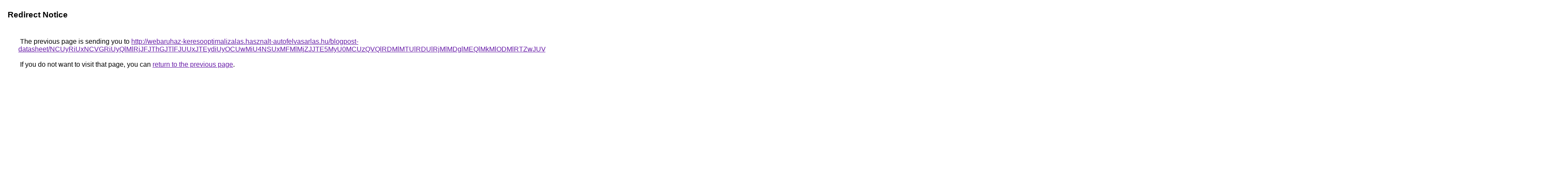

--- FILE ---
content_type: text/html; charset=UTF-8
request_url: https://images.google.be/url?q=http%3A%2F%2Fwebaruhaz-keresooptimalizalas.hasznalt-autofelvasarlas.hu%2Fblogpost-datasheet%2FNCUyRiUxNCVGRiUyQlMlRjJFJThGJTlFJUUxJTEydiUyOCUwMiU4NSUxMFMlMjZJJTE5MyU0MCUzQVQlRDMlMTUlRDUlRjMlMDglMEQlMkMlODMlRTZwJUVFJTdGaSVDNEVwJTk0JUUwJTkzJTNGJUZEJUIwJUM3JTI0ZCVFNSU3RG5FJTNFOSVDQyVCNyU1RCU4QiVFQyU4MFIlREIlQTd3JTBEJTkwJUY4JUJEJUE5TXQlQjIlMEMlNjA4aSU4MyVGMyVFMDclQjUlODIlOEIlOEIlMUQlQjVqWFZYJTIyJUZGSCVEMVAlQTIlQjR1JTdFeCVDMyVBRCVEMmwlRkIlQUElOERSJUEzNA%253D%253D
body_size: 700
content:
<html lang="en"><head><meta http-equiv="Content-Type" content="text/html; charset=UTF-8"><title>Redirect Notice</title><style>body,div,a{font-family:Roboto,Arial,sans-serif}body{background-color:var(--xhUGwc);margin-top:3px}div{color:var(--YLNNHc)}a:link{color:#681da8}a:visited{color:#681da8}a:active{color:#ea4335}div.mymGo{border-top:1px solid var(--gS5jXb);border-bottom:1px solid var(--gS5jXb);background:var(--aYn2S);margin-top:1em;width:100%}div.aXgaGb{padding:0.5em 0;margin-left:10px}div.fTk7vd{margin-left:35px;margin-top:35px}</style></head><body><div class="mymGo"><div class="aXgaGb"><font style="font-size:larger"><b>Redirect Notice</b></font></div></div><div class="fTk7vd">&nbsp;The previous page is sending you to <a href="http://webaruhaz-keresooptimalizalas.hasznalt-autofelvasarlas.hu/blogpost-datasheet/[base64]%3D%3D">http://webaruhaz-keresooptimalizalas.hasznalt-autofelvasarlas.hu/blogpost-datasheet/[base64]%3D%3D</a>.<br><br>&nbsp;If you do not want to visit that page, you can <a href="#" id="tsuid_idkYae7sM4bdptQPgtiJyQ4_1">return to the previous page</a>.<script nonce="N77-ZJyz1-YpC8Lx1mS4TA">(function(){var id='tsuid_idkYae7sM4bdptQPgtiJyQ4_1';(function(){document.getElementById(id).onclick=function(){window.history.back();return!1};}).call(this);})();(function(){var id='tsuid_idkYae7sM4bdptQPgtiJyQ4_1';var ct='originlink';var oi='unauthorizedredirect';(function(){document.getElementById(id).onmousedown=function(){var b=document&&document.referrer,a="encodeURIComponent"in window?encodeURIComponent:escape,c="";b&&(c=a(b));(new Image).src="/url?sa=T&url="+c+"&oi="+a(oi)+"&ct="+a(ct);return!1};}).call(this);})();</script><br><br><br></div></body></html>